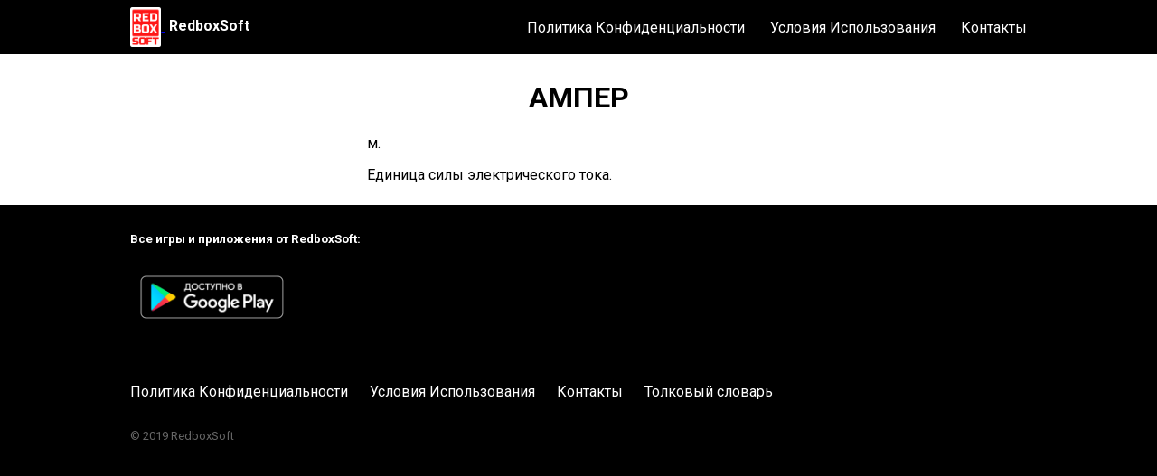

--- FILE ---
content_type: text/html; charset=utf-8
request_url: https://redboxsoft.com/dictionary/%D0%B0%D0%BC%D0%BF%D0%B5%D1%80.html
body_size: 918
content:
<!DOCTYPE html><head>	<link rel="preconnect" href="https://fonts.gstatic.com">	<link href="https://fonts.googleapis.com/css2?family=Roboto:wght@400;500;700&display=swap" rel="stylesheet">	<link rel="stylesheet" href="/main.css">	<link rel="apple-touch-icon" sizes="180x180" href="/apple-touch-icon.png">	<link rel="icon" type="image/png" sizes="32x32" href="/favicon-32x32.png">	<link rel="icon" type="image/png" sizes="16x16" href="/favicon-16x16.png">	<link rel="manifest" href="/site.webmanifest">	<link rel="canonical" href="https://redboxsoft.com/"/>	<meta name="viewport" content="width=device-width, initial-scale=1.0">	<title>Значение слова АМПЕР</title>	<meta name="description" content="Значение слова "АМПЕР" в толковых словарях русского языка."></head><body><div class="header-background-none">		<div class="bar bar--bg">			<div class="bar__content">				<div class="bar__logo-container">					<a href="/index.html">						<img class="bar__logo" src="/logo/redboxsoft-logo.png" alt="RedboxSoft logo">					</a>					<a class="bar__home-link" href="/index.html">RedboxSoft</a>				</div>				<input type="checkbox" id="inpNavToggle">				<label class="bar__nav-toggle" for="inpNavToggle">					<img class="bar__menu" src="/logo/menu.png" alt="menu">				</label>				<nav class="nav">					<a class="nav__link" href="/privacy-policy.html">Политика Конфиденциальности</a>					<a class="nav__link" href="/terms-of-use.html">Условия Использования</a>					<a class="nav__link" href="/contacts.html">Контакты</a>				</nav>			</div>		</div>	</div>		<div class="u-centered" >		<div class="dev-description-container" >			<h1>АМПЕР</h1>		</div>			<div id="meaning"><p>м.</p><p>Единица силы электрического тока.</p></div>	</div>			<div class="footer-bg">		<div class="footer u-centered">			<div class="footer-top">				<h5>Все игры и приложения от RedboxSoft:</h5>				<a href='https://play.google.com/store/apps/dev?id=6154096491835065032&utm_source=dev_site&pcampaignid=dev_site_campaign'>					<img style="height: 70px;" alt='Доступно в Google Play' src='/logo/google_play_badge.png'/>				</a>			</div>			<div class="footer-bottom">				<div class="footer__link-container" style="margin-left: unset;">					<a class="footer__link" href="/privacy-policy.html">Политика Конфиденциальности</a>				</div>				<div class="footer__link-container">					<a class="footer__link" href="/terms-of-use.html">Условия Использования</a>				</div>				<div class="footer__link-container">					<a class="footer__link" href="/contacts.html">Контакты</a>				</div>				<div class="footer__link-container">					<a class="footer__link" href="/dictionary.html">Толковый словарь</a>				</div>				<p class="copyright">© 2019 RedboxSoft</p>			</div>		</div>	</div></body>
